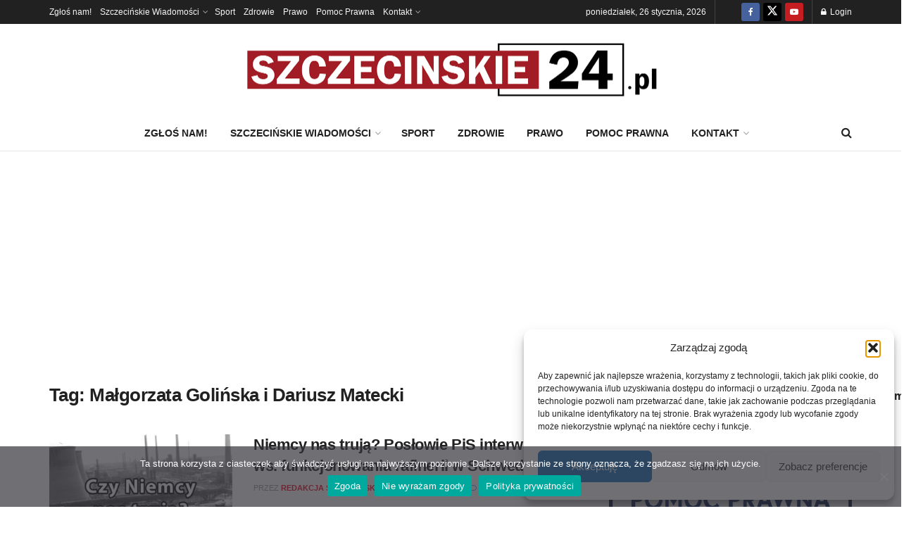

--- FILE ---
content_type: text/html; charset=utf-8
request_url: https://www.google.com/recaptcha/api2/aframe
body_size: 268
content:
<!DOCTYPE HTML><html><head><meta http-equiv="content-type" content="text/html; charset=UTF-8"></head><body><script nonce="Cr_9jkj0X0OaOPtXEl209w">/** Anti-fraud and anti-abuse applications only. See google.com/recaptcha */ try{var clients={'sodar':'https://pagead2.googlesyndication.com/pagead/sodar?'};window.addEventListener("message",function(a){try{if(a.source===window.parent){var b=JSON.parse(a.data);var c=clients[b['id']];if(c){var d=document.createElement('img');d.src=c+b['params']+'&rc='+(localStorage.getItem("rc::a")?sessionStorage.getItem("rc::b"):"");window.document.body.appendChild(d);sessionStorage.setItem("rc::e",parseInt(sessionStorage.getItem("rc::e")||0)+1);localStorage.setItem("rc::h",'1769402353265');}}}catch(b){}});window.parent.postMessage("_grecaptcha_ready", "*");}catch(b){}</script></body></html>